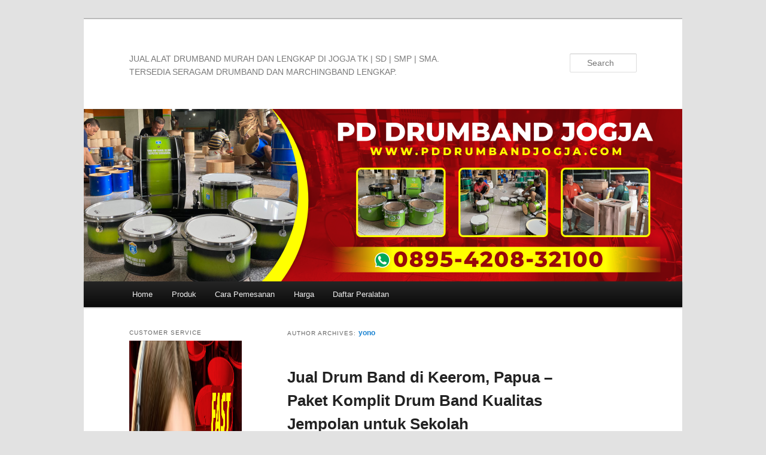

--- FILE ---
content_type: text/html; charset=UTF-8
request_url: https://pddrumbandjogja.com/author/yono/
body_size: 20500
content:
<!DOCTYPE html>
<!--[if IE 6]>
<html id="ie6" lang="en-US">
<![endif]-->
<!--[if IE 7]>
<html id="ie7" lang="en-US">
<![endif]-->
<!--[if IE 8]>
<html id="ie8" lang="en-US">
<![endif]-->
<!--[if !(IE 6) & !(IE 7) & !(IE 8)]><!-->
<html lang="en-US">
<!--<![endif]-->
<head><meta charset="UTF-8" /><script>if(navigator.userAgent.match(/MSIE|Internet Explorer/i)||navigator.userAgent.match(/Trident\/7\..*?rv:11/i)){var href=document.location.href;if(!href.match(/[?&]nowprocket/)){if(href.indexOf("?")==-1){if(href.indexOf("#")==-1){document.location.href=href+"?nowprocket=1"}else{document.location.href=href.replace("#","?nowprocket=1#")}}else{if(href.indexOf("#")==-1){document.location.href=href+"&nowprocket=1"}else{document.location.href=href.replace("#","&nowprocket=1#")}}}}</script><script>(()=>{class RocketLazyLoadScripts{constructor(){this.v="1.2.6",this.triggerEvents=["keydown","mousedown","mousemove","touchmove","touchstart","touchend","wheel"],this.userEventHandler=this.t.bind(this),this.touchStartHandler=this.i.bind(this),this.touchMoveHandler=this.o.bind(this),this.touchEndHandler=this.h.bind(this),this.clickHandler=this.u.bind(this),this.interceptedClicks=[],this.interceptedClickListeners=[],this.l(this),window.addEventListener("pageshow",(t=>{this.persisted=t.persisted,this.everythingLoaded&&this.m()})),this.CSPIssue=sessionStorage.getItem("rocketCSPIssue"),document.addEventListener("securitypolicyviolation",(t=>{this.CSPIssue||"script-src-elem"!==t.violatedDirective||"data"!==t.blockedURI||(this.CSPIssue=!0,sessionStorage.setItem("rocketCSPIssue",!0))})),document.addEventListener("DOMContentLoaded",(()=>{this.k()})),this.delayedScripts={normal:[],async:[],defer:[]},this.trash=[],this.allJQueries=[]}p(t){document.hidden?t.t():(this.triggerEvents.forEach((e=>window.addEventListener(e,t.userEventHandler,{passive:!0}))),window.addEventListener("touchstart",t.touchStartHandler,{passive:!0}),window.addEventListener("mousedown",t.touchStartHandler),document.addEventListener("visibilitychange",t.userEventHandler))}_(){this.triggerEvents.forEach((t=>window.removeEventListener(t,this.userEventHandler,{passive:!0}))),document.removeEventListener("visibilitychange",this.userEventHandler)}i(t){"HTML"!==t.target.tagName&&(window.addEventListener("touchend",this.touchEndHandler),window.addEventListener("mouseup",this.touchEndHandler),window.addEventListener("touchmove",this.touchMoveHandler,{passive:!0}),window.addEventListener("mousemove",this.touchMoveHandler),t.target.addEventListener("click",this.clickHandler),this.L(t.target,!0),this.S(t.target,"onclick","rocket-onclick"),this.C())}o(t){window.removeEventListener("touchend",this.touchEndHandler),window.removeEventListener("mouseup",this.touchEndHandler),window.removeEventListener("touchmove",this.touchMoveHandler,{passive:!0}),window.removeEventListener("mousemove",this.touchMoveHandler),t.target.removeEventListener("click",this.clickHandler),this.L(t.target,!1),this.S(t.target,"rocket-onclick","onclick"),this.M()}h(){window.removeEventListener("touchend",this.touchEndHandler),window.removeEventListener("mouseup",this.touchEndHandler),window.removeEventListener("touchmove",this.touchMoveHandler,{passive:!0}),window.removeEventListener("mousemove",this.touchMoveHandler)}u(t){t.target.removeEventListener("click",this.clickHandler),this.L(t.target,!1),this.S(t.target,"rocket-onclick","onclick"),this.interceptedClicks.push(t),t.preventDefault(),t.stopPropagation(),t.stopImmediatePropagation(),this.M()}O(){window.removeEventListener("touchstart",this.touchStartHandler,{passive:!0}),window.removeEventListener("mousedown",this.touchStartHandler),this.interceptedClicks.forEach((t=>{t.target.dispatchEvent(new MouseEvent("click",{view:t.view,bubbles:!0,cancelable:!0}))}))}l(t){EventTarget.prototype.addEventListenerWPRocketBase=EventTarget.prototype.addEventListener,EventTarget.prototype.addEventListener=function(e,i,o){"click"!==e||t.windowLoaded||i===t.clickHandler||t.interceptedClickListeners.push({target:this,func:i,options:o}),(this||window).addEventListenerWPRocketBase(e,i,o)}}L(t,e){this.interceptedClickListeners.forEach((i=>{i.target===t&&(e?t.removeEventListener("click",i.func,i.options):t.addEventListener("click",i.func,i.options))})),t.parentNode!==document.documentElement&&this.L(t.parentNode,e)}D(){return new Promise((t=>{this.P?this.M=t:t()}))}C(){this.P=!0}M(){this.P=!1}S(t,e,i){t.hasAttribute&&t.hasAttribute(e)&&(event.target.setAttribute(i,event.target.getAttribute(e)),event.target.removeAttribute(e))}t(){this._(this),"loading"===document.readyState?document.addEventListener("DOMContentLoaded",this.R.bind(this)):this.R()}k(){let t=[];document.querySelectorAll("script[type=rocketlazyloadscript][data-rocket-src]").forEach((e=>{let i=e.getAttribute("data-rocket-src");if(i&&!i.startsWith("data:")){0===i.indexOf("//")&&(i=location.protocol+i);try{const o=new URL(i).origin;o!==location.origin&&t.push({src:o,crossOrigin:e.crossOrigin||"module"===e.getAttribute("data-rocket-type")})}catch(t){}}})),t=[...new Map(t.map((t=>[JSON.stringify(t),t]))).values()],this.T(t,"preconnect")}async R(){this.lastBreath=Date.now(),this.j(this),this.F(this),this.I(),this.W(),this.q(),await this.A(this.delayedScripts.normal),await this.A(this.delayedScripts.defer),await this.A(this.delayedScripts.async);try{await this.U(),await this.H(this),await this.J()}catch(t){console.error(t)}window.dispatchEvent(new Event("rocket-allScriptsLoaded")),this.everythingLoaded=!0,this.D().then((()=>{this.O()})),this.N()}W(){document.querySelectorAll("script[type=rocketlazyloadscript]").forEach((t=>{t.hasAttribute("data-rocket-src")?t.hasAttribute("async")&&!1!==t.async?this.delayedScripts.async.push(t):t.hasAttribute("defer")&&!1!==t.defer||"module"===t.getAttribute("data-rocket-type")?this.delayedScripts.defer.push(t):this.delayedScripts.normal.push(t):this.delayedScripts.normal.push(t)}))}async B(t){if(await this.G(),!0!==t.noModule||!("noModule"in HTMLScriptElement.prototype))return new Promise((e=>{let i;function o(){(i||t).setAttribute("data-rocket-status","executed"),e()}try{if(navigator.userAgent.indexOf("Firefox/")>0||""===navigator.vendor||this.CSPIssue)i=document.createElement("script"),[...t.attributes].forEach((t=>{let e=t.nodeName;"type"!==e&&("data-rocket-type"===e&&(e="type"),"data-rocket-src"===e&&(e="src"),i.setAttribute(e,t.nodeValue))})),t.text&&(i.text=t.text),i.hasAttribute("src")?(i.addEventListener("load",o),i.addEventListener("error",(function(){i.setAttribute("data-rocket-status","failed-network"),e()})),setTimeout((()=>{i.isConnected||e()}),1)):(i.text=t.text,o()),t.parentNode.replaceChild(i,t);else{const i=t.getAttribute("data-rocket-type"),s=t.getAttribute("data-rocket-src");i?(t.type=i,t.removeAttribute("data-rocket-type")):t.removeAttribute("type"),t.addEventListener("load",o),t.addEventListener("error",(i=>{this.CSPIssue&&i.target.src.startsWith("data:")?(console.log("WPRocket: data-uri blocked by CSP -> fallback"),t.removeAttribute("src"),this.B(t).then(e)):(t.setAttribute("data-rocket-status","failed-network"),e())})),s?(t.removeAttribute("data-rocket-src"),t.src=s):t.src="data:text/javascript;base64,"+window.btoa(unescape(encodeURIComponent(t.text)))}}catch(i){t.setAttribute("data-rocket-status","failed-transform"),e()}}));t.setAttribute("data-rocket-status","skipped")}async A(t){const e=t.shift();return e&&e.isConnected?(await this.B(e),this.A(t)):Promise.resolve()}q(){this.T([...this.delayedScripts.normal,...this.delayedScripts.defer,...this.delayedScripts.async],"preload")}T(t,e){var i=document.createDocumentFragment();t.forEach((t=>{const o=t.getAttribute&&t.getAttribute("data-rocket-src")||t.src;if(o&&!o.startsWith("data:")){const s=document.createElement("link");s.href=o,s.rel=e,"preconnect"!==e&&(s.as="script"),t.getAttribute&&"module"===t.getAttribute("data-rocket-type")&&(s.crossOrigin=!0),t.crossOrigin&&(s.crossOrigin=t.crossOrigin),t.integrity&&(s.integrity=t.integrity),i.appendChild(s),this.trash.push(s)}})),document.head.appendChild(i)}j(t){let e={};function i(i,o){return e[o].eventsToRewrite.indexOf(i)>=0&&!t.everythingLoaded?"rocket-"+i:i}function o(t,o){!function(t){e[t]||(e[t]={originalFunctions:{add:t.addEventListener,remove:t.removeEventListener},eventsToRewrite:[]},t.addEventListener=function(){arguments[0]=i(arguments[0],t),e[t].originalFunctions.add.apply(t,arguments)},t.removeEventListener=function(){arguments[0]=i(arguments[0],t),e[t].originalFunctions.remove.apply(t,arguments)})}(t),e[t].eventsToRewrite.push(o)}function s(e,i){let o=e[i];e[i]=null,Object.defineProperty(e,i,{get:()=>o||function(){},set(s){t.everythingLoaded?o=s:e["rocket"+i]=o=s}})}o(document,"DOMContentLoaded"),o(window,"DOMContentLoaded"),o(window,"load"),o(window,"pageshow"),o(document,"readystatechange"),s(document,"onreadystatechange"),s(window,"onload"),s(window,"onpageshow");try{Object.defineProperty(document,"readyState",{get:()=>t.rocketReadyState,set(e){t.rocketReadyState=e},configurable:!0}),document.readyState="loading"}catch(t){console.log("WPRocket DJE readyState conflict, bypassing")}}F(t){let e;function i(e){return t.everythingLoaded?e:e.split(" ").map((t=>"load"===t||0===t.indexOf("load.")?"rocket-jquery-load":t)).join(" ")}function o(o){function s(t){const e=o.fn[t];o.fn[t]=o.fn.init.prototype[t]=function(){return this[0]===window&&("string"==typeof arguments[0]||arguments[0]instanceof String?arguments[0]=i(arguments[0]):"object"==typeof arguments[0]&&Object.keys(arguments[0]).forEach((t=>{const e=arguments[0][t];delete arguments[0][t],arguments[0][i(t)]=e}))),e.apply(this,arguments),this}}o&&o.fn&&!t.allJQueries.includes(o)&&(o.fn.ready=o.fn.init.prototype.ready=function(e){return t.domReadyFired?e.bind(document)(o):document.addEventListener("rocket-DOMContentLoaded",(()=>e.bind(document)(o))),o([])},s("on"),s("one"),t.allJQueries.push(o)),e=o}o(window.jQuery),Object.defineProperty(window,"jQuery",{get:()=>e,set(t){o(t)}})}async H(t){const e=document.querySelector("script[data-webpack]");e&&(await async function(){return new Promise((t=>{e.addEventListener("load",t),e.addEventListener("error",t)}))}(),await t.K(),await t.H(t))}async U(){this.domReadyFired=!0;try{document.readyState="interactive"}catch(t){}await this.G(),document.dispatchEvent(new Event("rocket-readystatechange")),await this.G(),document.rocketonreadystatechange&&document.rocketonreadystatechange(),await this.G(),document.dispatchEvent(new Event("rocket-DOMContentLoaded")),await this.G(),window.dispatchEvent(new Event("rocket-DOMContentLoaded"))}async J(){try{document.readyState="complete"}catch(t){}await this.G(),document.dispatchEvent(new Event("rocket-readystatechange")),await this.G(),document.rocketonreadystatechange&&document.rocketonreadystatechange(),await this.G(),window.dispatchEvent(new Event("rocket-load")),await this.G(),window.rocketonload&&window.rocketonload(),await this.G(),this.allJQueries.forEach((t=>t(window).trigger("rocket-jquery-load"))),await this.G();const t=new Event("rocket-pageshow");t.persisted=this.persisted,window.dispatchEvent(t),await this.G(),window.rocketonpageshow&&window.rocketonpageshow({persisted:this.persisted}),this.windowLoaded=!0}m(){document.onreadystatechange&&document.onreadystatechange(),window.onload&&window.onload(),window.onpageshow&&window.onpageshow({persisted:this.persisted})}I(){const t=new Map;document.write=document.writeln=function(e){const i=document.currentScript;i||console.error("WPRocket unable to document.write this: "+e);const o=document.createRange(),s=i.parentElement;let n=t.get(i);void 0===n&&(n=i.nextSibling,t.set(i,n));const c=document.createDocumentFragment();o.setStart(c,0),c.appendChild(o.createContextualFragment(e)),s.insertBefore(c,n)}}async G(){Date.now()-this.lastBreath>45&&(await this.K(),this.lastBreath=Date.now())}async K(){return document.hidden?new Promise((t=>setTimeout(t))):new Promise((t=>requestAnimationFrame(t)))}N(){this.trash.forEach((t=>t.remove()))}static run(){const t=new RocketLazyLoadScripts;t.p(t)}}RocketLazyLoadScripts.run()})();</script>
	<meta name="google-site-verification" content="x1jx9V8MP73Je5gj7PPPrjtyxAe5wRw0lmrlTbSQoFQ" />
	<meta name="google-site-verification" content="u52eJ25pFxWBpHRJh3b2MeebYZBr5xunJuLhdHT0I3c" />

<meta name="viewport" content="width=device-width" />
<title>
yono, Author at	</title>
<link rel="profile" href="https://gmpg.org/xfn/11" />
<link data-minify="1" rel="stylesheet" type="text/css" media="all" href="https://pddrumbandjogja.com/wp-content/cache/background-css/pddrumbandjogja.com/wp-content/cache/min/1/wp-content/themes/twentyeleven/style.css?ver=1750947385&wpr_t=1769745202" />
<link rel="pingback" href="https://pddrumbandjogja.com/xmlrpc.php">
<!--[if lt IE 9]>
<script src="https://pddrumbandjogja.com/wp-content/themes/twentyeleven/js/html5.js?ver=3.7.0" type="text/javascript"></script>
<![endif]-->
<meta name='robots' content='index, follow, max-image-preview:large, max-snippet:-1, max-video-preview:-1' />

	<!-- This site is optimized with the Yoast SEO plugin v22.7 - https://yoast.com/wordpress/plugins/seo/ -->
	<link rel="canonical" href="https://pddrumbandjogja.com/author/yono/" />
	<link rel="next" href="https://pddrumbandjogja.com/author/yono/page/2/" />
	<meta property="og:locale" content="en_US" />
	<meta property="og:type" content="profile" />
	<meta property="og:title" content="yono, Author at" />
	<meta property="og:url" content="https://pddrumbandjogja.com/author/yono/" />
	<meta property="og:image" content="https://secure.gravatar.com/avatar/edcaa9e11c0453e7eb9c7b5ee97bcdf51b86b2db1443afe546ea30affd165152?s=500&d=mm&r=g" />
	<meta name="twitter:card" content="summary_large_image" />
	<script type="application/ld+json" class="yoast-schema-graph">{"@context":"https://schema.org","@graph":[{"@type":"ProfilePage","@id":"https://pddrumbandjogja.com/author/yono/","url":"https://pddrumbandjogja.com/author/yono/","name":"yono, Author at","isPartOf":{"@id":"https://pddrumbandjogja.com/#website"},"breadcrumb":{"@id":"https://pddrumbandjogja.com/author/yono/#breadcrumb"},"inLanguage":"en-US","potentialAction":[{"@type":"ReadAction","target":["https://pddrumbandjogja.com/author/yono/"]}]},{"@type":"BreadcrumbList","@id":"https://pddrumbandjogja.com/author/yono/#breadcrumb","itemListElement":[{"@type":"ListItem","position":1,"name":"Home","item":"https://pddrumbandjogja.com/"},{"@type":"ListItem","position":2,"name":"Archives for yono"}]},{"@type":"WebSite","@id":"https://pddrumbandjogja.com/#website","url":"https://pddrumbandjogja.com/","name":"","description":"JUAL ALAT DRUMBAND MURAH DAN LENGKAP DI JOGJA TK | SD | SMP | SMA. TERSEDIA SERAGAM DRUMBAND DAN MARCHINGBAND LENGKAP.","potentialAction":[{"@type":"SearchAction","target":{"@type":"EntryPoint","urlTemplate":"https://pddrumbandjogja.com/?s={search_term_string}"},"query-input":"required name=search_term_string"}],"inLanguage":"en-US"},{"@type":"Person","@id":"https://pddrumbandjogja.com/#/schema/person/df55b7f9779a67f2464bb030564edcba","name":"yono","image":{"@type":"ImageObject","inLanguage":"en-US","@id":"https://pddrumbandjogja.com/#/schema/person/image/","url":"https://secure.gravatar.com/avatar/edcaa9e11c0453e7eb9c7b5ee97bcdf51b86b2db1443afe546ea30affd165152?s=96&d=mm&r=g","contentUrl":"https://secure.gravatar.com/avatar/edcaa9e11c0453e7eb9c7b5ee97bcdf51b86b2db1443afe546ea30affd165152?s=96&d=mm&r=g","caption":"yono"},"sameAs":["https://pddrumbandjogja.com"],"mainEntityOfPage":{"@id":"https://pddrumbandjogja.com/author/yono/"}}]}</script>
	<!-- / Yoast SEO plugin. -->


<link rel="alternate" type="application/rss+xml" title=" &raquo; Feed" href="https://pddrumbandjogja.com/feed/" />
<link rel="alternate" type="application/rss+xml" title=" &raquo; Comments Feed" href="https://pddrumbandjogja.com/comments/feed/" />
<link rel="alternate" type="application/rss+xml" title=" &raquo; Posts by yono Feed" href="https://pddrumbandjogja.com/author/yono/feed/" />
		<!-- This site uses the Google Analytics by MonsterInsights plugin v9.11.1 - Using Analytics tracking - https://www.monsterinsights.com/ -->
		<!-- Note: MonsterInsights is not currently configured on this site. The site owner needs to authenticate with Google Analytics in the MonsterInsights settings panel. -->
					<!-- No tracking code set -->
				<!-- / Google Analytics by MonsterInsights -->
		<style id='wp-img-auto-sizes-contain-inline-css' type='text/css'>
img:is([sizes=auto i],[sizes^="auto," i]){contain-intrinsic-size:3000px 1500px}
/*# sourceURL=wp-img-auto-sizes-contain-inline-css */
</style>
<style id='wp-emoji-styles-inline-css' type='text/css'>

	img.wp-smiley, img.emoji {
		display: inline !important;
		border: none !important;
		box-shadow: none !important;
		height: 1em !important;
		width: 1em !important;
		margin: 0 0.07em !important;
		vertical-align: -0.1em !important;
		background: none !important;
		padding: 0 !important;
	}
/*# sourceURL=wp-emoji-styles-inline-css */
</style>
<style id='wp-block-library-inline-css' type='text/css'>
:root{--wp-block-synced-color:#7a00df;--wp-block-synced-color--rgb:122,0,223;--wp-bound-block-color:var(--wp-block-synced-color);--wp-editor-canvas-background:#ddd;--wp-admin-theme-color:#007cba;--wp-admin-theme-color--rgb:0,124,186;--wp-admin-theme-color-darker-10:#006ba1;--wp-admin-theme-color-darker-10--rgb:0,107,160.5;--wp-admin-theme-color-darker-20:#005a87;--wp-admin-theme-color-darker-20--rgb:0,90,135;--wp-admin-border-width-focus:2px}@media (min-resolution:192dpi){:root{--wp-admin-border-width-focus:1.5px}}.wp-element-button{cursor:pointer}:root .has-very-light-gray-background-color{background-color:#eee}:root .has-very-dark-gray-background-color{background-color:#313131}:root .has-very-light-gray-color{color:#eee}:root .has-very-dark-gray-color{color:#313131}:root .has-vivid-green-cyan-to-vivid-cyan-blue-gradient-background{background:linear-gradient(135deg,#00d084,#0693e3)}:root .has-purple-crush-gradient-background{background:linear-gradient(135deg,#34e2e4,#4721fb 50%,#ab1dfe)}:root .has-hazy-dawn-gradient-background{background:linear-gradient(135deg,#faaca8,#dad0ec)}:root .has-subdued-olive-gradient-background{background:linear-gradient(135deg,#fafae1,#67a671)}:root .has-atomic-cream-gradient-background{background:linear-gradient(135deg,#fdd79a,#004a59)}:root .has-nightshade-gradient-background{background:linear-gradient(135deg,#330968,#31cdcf)}:root .has-midnight-gradient-background{background:linear-gradient(135deg,#020381,#2874fc)}:root{--wp--preset--font-size--normal:16px;--wp--preset--font-size--huge:42px}.has-regular-font-size{font-size:1em}.has-larger-font-size{font-size:2.625em}.has-normal-font-size{font-size:var(--wp--preset--font-size--normal)}.has-huge-font-size{font-size:var(--wp--preset--font-size--huge)}.has-text-align-center{text-align:center}.has-text-align-left{text-align:left}.has-text-align-right{text-align:right}.has-fit-text{white-space:nowrap!important}#end-resizable-editor-section{display:none}.aligncenter{clear:both}.items-justified-left{justify-content:flex-start}.items-justified-center{justify-content:center}.items-justified-right{justify-content:flex-end}.items-justified-space-between{justify-content:space-between}.screen-reader-text{border:0;clip-path:inset(50%);height:1px;margin:-1px;overflow:hidden;padding:0;position:absolute;width:1px;word-wrap:normal!important}.screen-reader-text:focus{background-color:#ddd;clip-path:none;color:#444;display:block;font-size:1em;height:auto;left:5px;line-height:normal;padding:15px 23px 14px;text-decoration:none;top:5px;width:auto;z-index:100000}html :where(.has-border-color){border-style:solid}html :where([style*=border-top-color]){border-top-style:solid}html :where([style*=border-right-color]){border-right-style:solid}html :where([style*=border-bottom-color]){border-bottom-style:solid}html :where([style*=border-left-color]){border-left-style:solid}html :where([style*=border-width]){border-style:solid}html :where([style*=border-top-width]){border-top-style:solid}html :where([style*=border-right-width]){border-right-style:solid}html :where([style*=border-bottom-width]){border-bottom-style:solid}html :where([style*=border-left-width]){border-left-style:solid}html :where(img[class*=wp-image-]){height:auto;max-width:100%}:where(figure){margin:0 0 1em}html :where(.is-position-sticky){--wp-admin--admin-bar--position-offset:var(--wp-admin--admin-bar--height,0px)}@media screen and (max-width:600px){html :where(.is-position-sticky){--wp-admin--admin-bar--position-offset:0px}}

/*# sourceURL=wp-block-library-inline-css */
</style><style id='global-styles-inline-css' type='text/css'>
:root{--wp--preset--aspect-ratio--square: 1;--wp--preset--aspect-ratio--4-3: 4/3;--wp--preset--aspect-ratio--3-4: 3/4;--wp--preset--aspect-ratio--3-2: 3/2;--wp--preset--aspect-ratio--2-3: 2/3;--wp--preset--aspect-ratio--16-9: 16/9;--wp--preset--aspect-ratio--9-16: 9/16;--wp--preset--color--black: #000;--wp--preset--color--cyan-bluish-gray: #abb8c3;--wp--preset--color--white: #fff;--wp--preset--color--pale-pink: #f78da7;--wp--preset--color--vivid-red: #cf2e2e;--wp--preset--color--luminous-vivid-orange: #ff6900;--wp--preset--color--luminous-vivid-amber: #fcb900;--wp--preset--color--light-green-cyan: #7bdcb5;--wp--preset--color--vivid-green-cyan: #00d084;--wp--preset--color--pale-cyan-blue: #8ed1fc;--wp--preset--color--vivid-cyan-blue: #0693e3;--wp--preset--color--vivid-purple: #9b51e0;--wp--preset--color--blue: #1982d1;--wp--preset--color--dark-gray: #373737;--wp--preset--color--medium-gray: #666;--wp--preset--color--light-gray: #e2e2e2;--wp--preset--gradient--vivid-cyan-blue-to-vivid-purple: linear-gradient(135deg,rgb(6,147,227) 0%,rgb(155,81,224) 100%);--wp--preset--gradient--light-green-cyan-to-vivid-green-cyan: linear-gradient(135deg,rgb(122,220,180) 0%,rgb(0,208,130) 100%);--wp--preset--gradient--luminous-vivid-amber-to-luminous-vivid-orange: linear-gradient(135deg,rgb(252,185,0) 0%,rgb(255,105,0) 100%);--wp--preset--gradient--luminous-vivid-orange-to-vivid-red: linear-gradient(135deg,rgb(255,105,0) 0%,rgb(207,46,46) 100%);--wp--preset--gradient--very-light-gray-to-cyan-bluish-gray: linear-gradient(135deg,rgb(238,238,238) 0%,rgb(169,184,195) 100%);--wp--preset--gradient--cool-to-warm-spectrum: linear-gradient(135deg,rgb(74,234,220) 0%,rgb(151,120,209) 20%,rgb(207,42,186) 40%,rgb(238,44,130) 60%,rgb(251,105,98) 80%,rgb(254,248,76) 100%);--wp--preset--gradient--blush-light-purple: linear-gradient(135deg,rgb(255,206,236) 0%,rgb(152,150,240) 100%);--wp--preset--gradient--blush-bordeaux: linear-gradient(135deg,rgb(254,205,165) 0%,rgb(254,45,45) 50%,rgb(107,0,62) 100%);--wp--preset--gradient--luminous-dusk: linear-gradient(135deg,rgb(255,203,112) 0%,rgb(199,81,192) 50%,rgb(65,88,208) 100%);--wp--preset--gradient--pale-ocean: linear-gradient(135deg,rgb(255,245,203) 0%,rgb(182,227,212) 50%,rgb(51,167,181) 100%);--wp--preset--gradient--electric-grass: linear-gradient(135deg,rgb(202,248,128) 0%,rgb(113,206,126) 100%);--wp--preset--gradient--midnight: linear-gradient(135deg,rgb(2,3,129) 0%,rgb(40,116,252) 100%);--wp--preset--font-size--small: 13px;--wp--preset--font-size--medium: 20px;--wp--preset--font-size--large: 36px;--wp--preset--font-size--x-large: 42px;--wp--preset--spacing--20: 0.44rem;--wp--preset--spacing--30: 0.67rem;--wp--preset--spacing--40: 1rem;--wp--preset--spacing--50: 1.5rem;--wp--preset--spacing--60: 2.25rem;--wp--preset--spacing--70: 3.38rem;--wp--preset--spacing--80: 5.06rem;--wp--preset--shadow--natural: 6px 6px 9px rgba(0, 0, 0, 0.2);--wp--preset--shadow--deep: 12px 12px 50px rgba(0, 0, 0, 0.4);--wp--preset--shadow--sharp: 6px 6px 0px rgba(0, 0, 0, 0.2);--wp--preset--shadow--outlined: 6px 6px 0px -3px rgb(255, 255, 255), 6px 6px rgb(0, 0, 0);--wp--preset--shadow--crisp: 6px 6px 0px rgb(0, 0, 0);}:where(.is-layout-flex){gap: 0.5em;}:where(.is-layout-grid){gap: 0.5em;}body .is-layout-flex{display: flex;}.is-layout-flex{flex-wrap: wrap;align-items: center;}.is-layout-flex > :is(*, div){margin: 0;}body .is-layout-grid{display: grid;}.is-layout-grid > :is(*, div){margin: 0;}:where(.wp-block-columns.is-layout-flex){gap: 2em;}:where(.wp-block-columns.is-layout-grid){gap: 2em;}:where(.wp-block-post-template.is-layout-flex){gap: 1.25em;}:where(.wp-block-post-template.is-layout-grid){gap: 1.25em;}.has-black-color{color: var(--wp--preset--color--black) !important;}.has-cyan-bluish-gray-color{color: var(--wp--preset--color--cyan-bluish-gray) !important;}.has-white-color{color: var(--wp--preset--color--white) !important;}.has-pale-pink-color{color: var(--wp--preset--color--pale-pink) !important;}.has-vivid-red-color{color: var(--wp--preset--color--vivid-red) !important;}.has-luminous-vivid-orange-color{color: var(--wp--preset--color--luminous-vivid-orange) !important;}.has-luminous-vivid-amber-color{color: var(--wp--preset--color--luminous-vivid-amber) !important;}.has-light-green-cyan-color{color: var(--wp--preset--color--light-green-cyan) !important;}.has-vivid-green-cyan-color{color: var(--wp--preset--color--vivid-green-cyan) !important;}.has-pale-cyan-blue-color{color: var(--wp--preset--color--pale-cyan-blue) !important;}.has-vivid-cyan-blue-color{color: var(--wp--preset--color--vivid-cyan-blue) !important;}.has-vivid-purple-color{color: var(--wp--preset--color--vivid-purple) !important;}.has-black-background-color{background-color: var(--wp--preset--color--black) !important;}.has-cyan-bluish-gray-background-color{background-color: var(--wp--preset--color--cyan-bluish-gray) !important;}.has-white-background-color{background-color: var(--wp--preset--color--white) !important;}.has-pale-pink-background-color{background-color: var(--wp--preset--color--pale-pink) !important;}.has-vivid-red-background-color{background-color: var(--wp--preset--color--vivid-red) !important;}.has-luminous-vivid-orange-background-color{background-color: var(--wp--preset--color--luminous-vivid-orange) !important;}.has-luminous-vivid-amber-background-color{background-color: var(--wp--preset--color--luminous-vivid-amber) !important;}.has-light-green-cyan-background-color{background-color: var(--wp--preset--color--light-green-cyan) !important;}.has-vivid-green-cyan-background-color{background-color: var(--wp--preset--color--vivid-green-cyan) !important;}.has-pale-cyan-blue-background-color{background-color: var(--wp--preset--color--pale-cyan-blue) !important;}.has-vivid-cyan-blue-background-color{background-color: var(--wp--preset--color--vivid-cyan-blue) !important;}.has-vivid-purple-background-color{background-color: var(--wp--preset--color--vivid-purple) !important;}.has-black-border-color{border-color: var(--wp--preset--color--black) !important;}.has-cyan-bluish-gray-border-color{border-color: var(--wp--preset--color--cyan-bluish-gray) !important;}.has-white-border-color{border-color: var(--wp--preset--color--white) !important;}.has-pale-pink-border-color{border-color: var(--wp--preset--color--pale-pink) !important;}.has-vivid-red-border-color{border-color: var(--wp--preset--color--vivid-red) !important;}.has-luminous-vivid-orange-border-color{border-color: var(--wp--preset--color--luminous-vivid-orange) !important;}.has-luminous-vivid-amber-border-color{border-color: var(--wp--preset--color--luminous-vivid-amber) !important;}.has-light-green-cyan-border-color{border-color: var(--wp--preset--color--light-green-cyan) !important;}.has-vivid-green-cyan-border-color{border-color: var(--wp--preset--color--vivid-green-cyan) !important;}.has-pale-cyan-blue-border-color{border-color: var(--wp--preset--color--pale-cyan-blue) !important;}.has-vivid-cyan-blue-border-color{border-color: var(--wp--preset--color--vivid-cyan-blue) !important;}.has-vivid-purple-border-color{border-color: var(--wp--preset--color--vivid-purple) !important;}.has-vivid-cyan-blue-to-vivid-purple-gradient-background{background: var(--wp--preset--gradient--vivid-cyan-blue-to-vivid-purple) !important;}.has-light-green-cyan-to-vivid-green-cyan-gradient-background{background: var(--wp--preset--gradient--light-green-cyan-to-vivid-green-cyan) !important;}.has-luminous-vivid-amber-to-luminous-vivid-orange-gradient-background{background: var(--wp--preset--gradient--luminous-vivid-amber-to-luminous-vivid-orange) !important;}.has-luminous-vivid-orange-to-vivid-red-gradient-background{background: var(--wp--preset--gradient--luminous-vivid-orange-to-vivid-red) !important;}.has-very-light-gray-to-cyan-bluish-gray-gradient-background{background: var(--wp--preset--gradient--very-light-gray-to-cyan-bluish-gray) !important;}.has-cool-to-warm-spectrum-gradient-background{background: var(--wp--preset--gradient--cool-to-warm-spectrum) !important;}.has-blush-light-purple-gradient-background{background: var(--wp--preset--gradient--blush-light-purple) !important;}.has-blush-bordeaux-gradient-background{background: var(--wp--preset--gradient--blush-bordeaux) !important;}.has-luminous-dusk-gradient-background{background: var(--wp--preset--gradient--luminous-dusk) !important;}.has-pale-ocean-gradient-background{background: var(--wp--preset--gradient--pale-ocean) !important;}.has-electric-grass-gradient-background{background: var(--wp--preset--gradient--electric-grass) !important;}.has-midnight-gradient-background{background: var(--wp--preset--gradient--midnight) !important;}.has-small-font-size{font-size: var(--wp--preset--font-size--small) !important;}.has-medium-font-size{font-size: var(--wp--preset--font-size--medium) !important;}.has-large-font-size{font-size: var(--wp--preset--font-size--large) !important;}.has-x-large-font-size{font-size: var(--wp--preset--font-size--x-large) !important;}
/*# sourceURL=global-styles-inline-css */
</style>

<style id='classic-theme-styles-inline-css' type='text/css'>
/*! This file is auto-generated */
.wp-block-button__link{color:#fff;background-color:#32373c;border-radius:9999px;box-shadow:none;text-decoration:none;padding:calc(.667em + 2px) calc(1.333em + 2px);font-size:1.125em}.wp-block-file__button{background:#32373c;color:#fff;text-decoration:none}
/*# sourceURL=/wp-includes/css/classic-themes.min.css */
</style>
<link data-minify="1" rel='stylesheet' id='twentyeleven-block-style-css' href='https://pddrumbandjogja.com/wp-content/cache/min/1/wp-content/themes/twentyeleven/blocks.css?ver=1750947385' type='text/css' media='all' />
<link data-minify="1" rel='stylesheet' id='tablepress-default-css' href='https://pddrumbandjogja.com/wp-content/cache/min/1/wp-content/tablepress-combined.min.css?ver=1750947385' type='text/css' media='all' />
<style id='rocket-lazyload-inline-css' type='text/css'>
.rll-youtube-player{position:relative;padding-bottom:56.23%;height:0;overflow:hidden;max-width:100%;}.rll-youtube-player:focus-within{outline: 2px solid currentColor;outline-offset: 5px;}.rll-youtube-player iframe{position:absolute;top:0;left:0;width:100%;height:100%;z-index:100;background:0 0}.rll-youtube-player img{bottom:0;display:block;left:0;margin:auto;max-width:100%;width:100%;position:absolute;right:0;top:0;border:none;height:auto;-webkit-transition:.4s all;-moz-transition:.4s all;transition:.4s all}.rll-youtube-player img:hover{-webkit-filter:brightness(75%)}.rll-youtube-player .play{height:100%;width:100%;left:0;top:0;position:absolute;background:var(--wpr-bg-d77f04e4-b2d1-4db9-8e80-9ca09f6baa91) no-repeat center;background-color: transparent !important;cursor:pointer;border:none;}.wp-embed-responsive .wp-has-aspect-ratio .rll-youtube-player{position:absolute;padding-bottom:0;width:100%;height:100%;top:0;bottom:0;left:0;right:0}
/*# sourceURL=rocket-lazyload-inline-css */
</style>
<link rel="https://api.w.org/" href="https://pddrumbandjogja.com/wp-json/" /><link rel="alternate" title="JSON" type="application/json" href="https://pddrumbandjogja.com/wp-json/wp/v2/users/1" /><link rel="EditURI" type="application/rsd+xml" title="RSD" href="https://pddrumbandjogja.com/xmlrpc.php?rsd" />
<meta name="generator" content="WordPress 6.9" />
<!-- Google tag (gtag.js) -->
<script async src="https://www.googletagmanager.com/gtag/js?id=G-HYQP96T1Y9"></script>
<script>
  window.dataLayer = window.dataLayer || [];
  function gtag(){dataLayer.push(arguments);}
  gtag('js', new Date());

  gtag('config', 'G-HYQP96T1Y9');
</script><link rel="icon" href="https://pddrumbandjogja.com/wp-content/uploads/2025/06/cropped-jual-alat-drum-band-jogja-32x32.jpeg" sizes="32x32" />
<link rel="icon" href="https://pddrumbandjogja.com/wp-content/uploads/2025/06/cropped-jual-alat-drum-band-jogja-192x192.jpeg" sizes="192x192" />
<link rel="apple-touch-icon" href="https://pddrumbandjogja.com/wp-content/uploads/2025/06/cropped-jual-alat-drum-band-jogja-180x180.jpeg" />
<meta name="msapplication-TileImage" content="https://pddrumbandjogja.com/wp-content/uploads/2025/06/cropped-jual-alat-drum-band-jogja-270x270.jpeg" />
<noscript><style id="rocket-lazyload-nojs-css">.rll-youtube-player, [data-lazy-src]{display:none !important;}</style></noscript><style id="wpr-lazyload-bg-container"></style><style id="wpr-lazyload-bg-exclusion"></style>
<noscript>
<style id="wpr-lazyload-bg-nostyle">input#s{--wpr-bg-942d1ec4-ebf3-413b-914b-dc88cc0c4f47: url('https://pddrumbandjogja.com/wp-content/themes/twentyeleven/images/search.png');}.entry-header .comments-link a{--wpr-bg-674aa274-63b0-40c9-a8c7-d6629a766cd7: url('https://pddrumbandjogja.com/wp-content/themes/twentyeleven/images/comment-bubble.png');}.rll-youtube-player .play{--wpr-bg-d77f04e4-b2d1-4db9-8e80-9ca09f6baa91: url('https://pddrumbandjogja.com/wp-content/plugins/wp-rocket/assets/img/youtube.png');}</style>
</noscript>
<script type="application/javascript">const rocket_pairs = [{"selector":"input#s","style":"input#s{--wpr-bg-942d1ec4-ebf3-413b-914b-dc88cc0c4f47: url('https:\/\/pddrumbandjogja.com\/wp-content\/themes\/twentyeleven\/images\/search.png');}","hash":"942d1ec4-ebf3-413b-914b-dc88cc0c4f47","url":"https:\/\/pddrumbandjogja.com\/wp-content\/themes\/twentyeleven\/images\/search.png"},{"selector":".entry-header .comments-link a","style":".entry-header .comments-link a{--wpr-bg-674aa274-63b0-40c9-a8c7-d6629a766cd7: url('https:\/\/pddrumbandjogja.com\/wp-content\/themes\/twentyeleven\/images\/comment-bubble.png');}","hash":"674aa274-63b0-40c9-a8c7-d6629a766cd7","url":"https:\/\/pddrumbandjogja.com\/wp-content\/themes\/twentyeleven\/images\/comment-bubble.png"},{"selector":".rll-youtube-player .play","style":".rll-youtube-player .play{--wpr-bg-d77f04e4-b2d1-4db9-8e80-9ca09f6baa91: url('https:\/\/pddrumbandjogja.com\/wp-content\/plugins\/wp-rocket\/assets\/img\/youtube.png');}","hash":"d77f04e4-b2d1-4db9-8e80-9ca09f6baa91","url":"https:\/\/pddrumbandjogja.com\/wp-content\/plugins\/wp-rocket\/assets\/img\/youtube.png"}]; const rocket_excluded_pairs = [];</script></head>

<body class="archive author author-yono author-1 wp-embed-responsive wp-theme-twentyeleven single-author two-column left-sidebar">
<div data-rocket-location-hash="03b2c07b68940315d67d454d1484459b" class="skip-link"><a class="assistive-text" href="#content">Skip to primary content</a></div><div data-rocket-location-hash="772fc5406adda17ec86be14d9bf6552b" class="skip-link"><a class="assistive-text" href="#secondary">Skip to secondary content</a></div><div data-rocket-location-hash="88cd2ceb25e3e451b380261a919f9c31" id="page" class="hfeed">
	<header data-rocket-location-hash="56e2794acbb3dfb07251c6514e6fc672" id="branding">
			<hgroup>
				<h1 id="site-title"><span><a href="https://pddrumbandjogja.com/" rel="home"></a></span></h1>
				<h2 id="site-description">JUAL ALAT DRUMBAND MURAH DAN LENGKAP DI JOGJA TK | SD | SMP | SMA. TERSEDIA SERAGAM DRUMBAND DAN MARCHINGBAND LENGKAP.</h2>
			</hgroup>

						<a href="https://pddrumbandjogja.com/">
									<img src="data:image/svg+xml,%3Csvg%20xmlns='http://www.w3.org/2000/svg'%20viewBox='0%200%201000%20288'%3E%3C/svg%3E" width="1000" height="288" alt="" data-lazy-src="https://pddrumbandjogja.com/wp-content/uploads/2023/11/cropped-JUALALATDRUMBAND.png" /><noscript><img src="https://pddrumbandjogja.com/wp-content/uploads/2023/11/cropped-JUALALATDRUMBAND.png" width="1000" height="288" alt="" /></noscript>
								</a>
			
									<form method="get" id="searchform" action="https://pddrumbandjogja.com/">
		<label for="s" class="assistive-text">Search</label>
		<input type="text" class="field" name="s" id="s" placeholder="Search" />
		<input type="submit" class="submit" name="submit" id="searchsubmit" value="Search" />
	</form>
			
			<nav id="access">
				<h3 class="assistive-text">Main menu</h3>
				<div class="menu-menu-1-container"><ul id="menu-menu-1" class="menu"><li id="menu-item-868" class="menu-item menu-item-type-custom menu-item-object-custom menu-item-home menu-item-868"><a href="https://pddrumbandjogja.com/">Home</a></li>
<li id="menu-item-1594" class="menu-item menu-item-type-custom menu-item-object-custom menu-item-has-children menu-item-1594"><a href="#">Produk</a>
<ul class="sub-menu">
	<li id="menu-item-1609" class="menu-item menu-item-type-post_type menu-item-object-post menu-item-1609"><a href="https://pddrumbandjogja.com/harga-alat-marching-band-lengkap/">Harga Alat Marching Band Lengkap</a></li>
	<li id="menu-item-1610" class="menu-item menu-item-type-post_type menu-item-object-post menu-item-1610"><a href="https://pddrumbandjogja.com/daftar-harga-alat-drum-band/">Daftar Harga Alat Drum Band</a></li>
	<li id="menu-item-1614" class="menu-item menu-item-type-post_type menu-item-object-post menu-item-1614"><a href="https://pddrumbandjogja.com/harga-1-set-alat-drumband-sd/">Harga 1 Set Alat Drumband Sd</a></li>
	<li id="menu-item-1713" class="menu-item menu-item-type-post_type menu-item-object-post menu-item-1713"><a href="https://pddrumbandjogja.com/jual-drum-band/">Jual Drum Band</a></li>
	<li id="menu-item-1724" class="menu-item menu-item-type-post_type menu-item-object-post menu-item-1724"><a href="https://pddrumbandjogja.com/alat-drumband-tk/">Alat Drumband TK</a></li>
	<li id="menu-item-1720" class="menu-item menu-item-type-post_type menu-item-object-post menu-item-1720"><a href="https://pddrumbandjogja.com/toko-alat-drumband/">Toko Alat Drumband</a></li>
	<li id="menu-item-1719" class="menu-item menu-item-type-post_type menu-item-object-post menu-item-1719"><a href="https://pddrumbandjogja.com/alat-marching-band-sd/">Alat Marching Band Sd</a></li>
	<li id="menu-item-1717" class="menu-item menu-item-type-post_type menu-item-object-post menu-item-1717"><a href="https://pddrumbandjogja.com/jual-seragam-drumband/">Jual Seragam Drumband</a></li>
	<li id="menu-item-1725" class="menu-item menu-item-type-post_type menu-item-object-post menu-item-1725"><a href="https://pddrumbandjogja.com/harga-drumband-1-set/">Harga Drumband 1 Set</a></li>
	<li id="menu-item-1714" class="menu-item menu-item-type-post_type menu-item-object-post menu-item-1714"><a href="https://pddrumbandjogja.com/harga-drumband-sd-1-set/">Harga Drumband Sd 1 Set</a></li>
	<li id="menu-item-1718" class="menu-item menu-item-type-post_type menu-item-object-post menu-item-1718"><a href="https://pddrumbandjogja.com/harga-alat-drumband-1-set/">Harga Alat Drumband 1 Set</a></li>
	<li id="menu-item-1721" class="menu-item menu-item-type-post_type menu-item-object-post menu-item-1721"><a href="https://pddrumbandjogja.com/harga-drum-band-satu-set/">Harga Drum Band Satu Set</a></li>
	<li id="menu-item-1727" class="menu-item menu-item-type-post_type menu-item-object-post menu-item-1727"><a href="https://pddrumbandjogja.com/alat-drumband-lengkap/">Alat Drumband Lengkap</a></li>
	<li id="menu-item-1728" class="menu-item menu-item-type-post_type menu-item-object-post menu-item-1728"><a href="https://pddrumbandjogja.com/alat-drumband-murah/">Alat Drumband Murah</a></li>
	<li id="menu-item-1729" class="menu-item menu-item-type-post_type menu-item-object-post menu-item-1729"><a href="https://pddrumbandjogja.com/alat-drumband-sd/">Alat Drumband SD</a></li>
	<li id="menu-item-1733" class="menu-item menu-item-type-post_type menu-item-object-post menu-item-1733"><a href="https://pddrumbandjogja.com/harga-set-drumband/">Harga Set Drumband</a></li>
	<li id="menu-item-1734" class="menu-item menu-item-type-post_type menu-item-object-post menu-item-1734"><a href="https://pddrumbandjogja.com/jual-alat-drumband/">Jual Alat Drumband</a></li>
	<li id="menu-item-1735" class="menu-item menu-item-type-post_type menu-item-object-post menu-item-1735"><a href="https://pddrumbandjogja.com/jual-baju-drumband/">Jual Baju Drumband</a></li>
	<li id="menu-item-1736" class="menu-item menu-item-type-post_type menu-item-object-post menu-item-1736"><a href="https://pddrumbandjogja.com/jual-drum-band/">Jual Drum Band</a></li>
	<li id="menu-item-1737" class="menu-item menu-item-type-post_type menu-item-object-post menu-item-1737"><a href="https://pddrumbandjogja.com/jual-marching-band/">Jual Marching Band</a></li>
	<li id="menu-item-1739" class="menu-item menu-item-type-post_type menu-item-object-post menu-item-1739"><a href="https://pddrumbandjogja.com/peralatan-drumband/">Peralatan Drumband</a></li>
	<li id="menu-item-1731" class="menu-item menu-item-type-post_type menu-item-object-post menu-item-1731"><a href="https://pddrumbandjogja.com/harga-alat-alat-drumband/">Harga Alat Alat Drumband</a></li>
	<li id="menu-item-1715" class="menu-item menu-item-type-post_type menu-item-object-post menu-item-1715"><a href="https://pddrumbandjogja.com/harga-1-set-alat-drumband-sd/">Harga 1 Set Alat Drumband Sd</a></li>
	<li id="menu-item-1716" class="menu-item menu-item-type-post_type menu-item-object-post menu-item-1716"><a href="https://pddrumbandjogja.com/harga-drumband-1-set-dewasa/">Harga Drumband 1 Set Dewasa</a></li>
	<li id="menu-item-1722" class="menu-item menu-item-type-post_type menu-item-object-post menu-item-1722"><a href="https://pddrumbandjogja.com/harga-peralatan-marching-band/">Harga Peralatan Marching Band</a></li>
	<li id="menu-item-1738" class="menu-item menu-item-type-post_type menu-item-object-post menu-item-1738"><a href="https://pddrumbandjogja.com/jual-peralatan-marching-band/">Jual Peralatan Marching Band</a></li>
	<li id="menu-item-1723" class="menu-item menu-item-type-post_type menu-item-object-post menu-item-1723"><a href="https://pddrumbandjogja.com/harga-satu-set-alat-drumband/">Harga Satu Set Alat Drumband</a></li>
	<li id="menu-item-1732" class="menu-item menu-item-type-post_type menu-item-object-post menu-item-1732"><a href="https://pddrumbandjogja.com/harga-alat-drumband-lengkap/">Harga Alat Drumband Lengkap</a></li>
	<li id="menu-item-1730" class="menu-item menu-item-type-post_type menu-item-object-post menu-item-1730"><a href="https://pddrumbandjogja.com/alat-marching-band-lengkap/">Alat Marching Band Lengkap</a></li>
	<li id="menu-item-1726" class="menu-item menu-item-type-post_type menu-item-object-post menu-item-1726"><a href="https://pddrumbandjogja.com/harga-peralatan-drumband-lengkap/">Harga Peralatan Drumband Lengkap</a></li>
</ul>
</li>
<li id="menu-item-870" class="menu-item menu-item-type-post_type menu-item-object-page menu-item-870"><a href="https://pddrumbandjogja.com/cara-pemesanan/">Cara Pemesanan</a></li>
<li id="menu-item-871" class="menu-item menu-item-type-post_type menu-item-object-page menu-item-has-children menu-item-871"><a href="https://pddrumbandjogja.com/harga/">Harga</a>
<ul class="sub-menu">
	<li id="menu-item-876" class="menu-item menu-item-type-taxonomy menu-item-object-category menu-item-876"><a href="https://pddrumbandjogja.com/category/drumband-tk/">Harga Drumband TK</a></li>
	<li id="menu-item-877" class="menu-item menu-item-type-taxonomy menu-item-object-category menu-item-877"><a href="https://pddrumbandjogja.com/category/drumband-sd/">Harga Drumband SD</a></li>
	<li id="menu-item-879" class="menu-item menu-item-type-taxonomy menu-item-object-category menu-item-879"><a href="https://pddrumbandjogja.com/category/drumband-smp/">Harga Drumband SMP</a></li>
	<li id="menu-item-878" class="menu-item menu-item-type-taxonomy menu-item-object-category menu-item-878"><a href="https://pddrumbandjogja.com/category/drumband-sma/">Harga Drumband SMA</a></li>
	<li id="menu-item-883" class="menu-item menu-item-type-taxonomy menu-item-object-category menu-item-883"><a href="https://pddrumbandjogja.com/category/semi-marchingband-sd/">Harga Semi Marchingband SD</a></li>
	<li id="menu-item-885" class="menu-item menu-item-type-taxonomy menu-item-object-category menu-item-885"><a href="https://pddrumbandjogja.com/category/semi-marchingband-smp/">Harga Semi Marchingband SMP</a></li>
	<li id="menu-item-884" class="menu-item menu-item-type-taxonomy menu-item-object-category menu-item-884"><a href="https://pddrumbandjogja.com/category/semi-marchingband-sma/">Harga Semi Marchingband SMA</a></li>
	<li id="menu-item-880" class="menu-item menu-item-type-taxonomy menu-item-object-category menu-item-880"><a href="https://pddrumbandjogja.com/category/marchingband-sd/">Harga Marchingband SD</a></li>
	<li id="menu-item-3856" class="menu-item menu-item-type-custom menu-item-object-custom menu-item-3856"><a href="https://pddrumbandjogja.com/harga-marchingband-smp/">Harga Marchingband SMP</a></li>
	<li id="menu-item-892" class="menu-item menu-item-type-custom menu-item-object-custom menu-item-892"><a href="https://pddrumbandjogja.com/harga-marchingband-sma/">Harga Marchingband SMA</a></li>
</ul>
</li>
<li id="menu-item-1223" class="menu-item menu-item-type-custom menu-item-object-custom menu-item-has-children menu-item-1223"><a href="#">Daftar Peralatan</a>
<ul class="sub-menu">
	<li id="menu-item-1224" class="menu-item menu-item-type-custom menu-item-object-custom menu-item-has-children menu-item-1224"><a href="#">Peralatan Drumband</a>
	<ul class="sub-menu">
		<li id="menu-item-1227" class="menu-item menu-item-type-post_type menu-item-object-post menu-item-has-children menu-item-1227"><a href="https://pddrumbandjogja.com/jual-alat-drumband-lengkap/">Jual Alat Drumband Lengkap</a>
		<ul class="sub-menu">
			<li id="menu-item-1230" class="menu-item menu-item-type-post_type menu-item-object-post menu-item-1230"><a href="https://pddrumbandjogja.com/alat-drumband-murah/">Alat Drumband Murah</a></li>
			<li id="menu-item-1233" class="menu-item menu-item-type-post_type menu-item-object-post menu-item-1233"><a href="https://pddrumbandjogja.com/alat-drumband-tk/">Alat Drumband TK</a></li>
			<li id="menu-item-1236" class="menu-item menu-item-type-post_type menu-item-object-post menu-item-1236"><a href="https://pddrumbandjogja.com/alat-drumband-sd/">Alat Drumband SD</a></li>
		</ul>
</li>
		<li id="menu-item-1239" class="menu-item menu-item-type-post_type menu-item-object-post menu-item-has-children menu-item-1239"><a href="https://pddrumbandjogja.com/jual-peralatan-marchingband-lengkap/">Jual Peralatan Marchingband Lengkap</a>
		<ul class="sub-menu">
			<li id="menu-item-1242" class="menu-item menu-item-type-post_type menu-item-object-post menu-item-1242"><a href="https://pddrumbandjogja.com/alat-marchingband-sd/">Alat Marchingband SD</a></li>
		</ul>
</li>
		<li id="menu-item-1245" class="menu-item menu-item-type-post_type menu-item-object-post menu-item-has-children menu-item-1245"><a href="https://pddrumbandjogja.com/jual-seragam-drumband/">Jual Seragam Drumband</a>
		<ul class="sub-menu">
			<li id="menu-item-1248" class="menu-item menu-item-type-post_type menu-item-object-post menu-item-1248"><a href="https://pddrumbandjogja.com/jual-baju-drumband/">Jual Baju Drumband</a></li>
		</ul>
</li>
		<li id="menu-item-1251" class="menu-item menu-item-type-post_type menu-item-object-post menu-item-1251"><a href="https://pddrumbandjogja.com/jual-bendera-marching-band/">Jual Bendera Marching Band</a></li>
	</ul>
</li>
</ul>
</li>
</ul></div>			</nav><!-- #access -->
	</header><!-- #branding -->


	<div data-rocket-location-hash="d0bf6e2a7a6eaaf300d44482be731ada" id="main">

		<section data-rocket-location-hash="0aa6eb27e167bc09a48e990c5efbeb86" id="primary">
			<div id="content" role="main">

			
				
				<header class="page-header">
					<h1 class="page-title author">
					Author Archives: <span class="vcard"><a class="url fn n" href="https://pddrumbandjogja.com/author/yono/" rel="me">yono</a></span>					</h1>
				</header>

				
							<nav id="nav-above">
				<h3 class="assistive-text">Post navigation</h3>
				<div class="nav-previous"><a href="https://pddrumbandjogja.com/author/yono/page/2/" ><span class="meta-nav">&larr;</span> Older posts</a></div>
				<div class="nav-next"></div>
			</nav><!-- #nav-above -->
			
				
				
					
	<article id="post-3921" class="post-3921 post type-post status-publish format-standard hentry category-jual-drum-band">
		<header class="entry-header">
						<h1 class="entry-title"><a href="https://pddrumbandjogja.com/jual-drum-band-di-keerom/" rel="bookmark">Jual Drum Band di Keerom, Papua – Paket Komplit Drum Band Kualitas Jempolan untuk Sekolah</a></h1>
			
						<div class="entry-meta">
				<span class="sep">Posted on </span><a href="https://pddrumbandjogja.com/jual-drum-band-di-keerom/" title="3:52 am" rel="bookmark"><time class="entry-date" datetime="2026-01-30T03:52:57+00:00">January 30, 2026</time></a><span class="by-author"> <span class="sep"> by </span> <span class="author vcard"><a class="url fn n" href="https://pddrumbandjogja.com/author/yono/" title="View all posts by yono" rel="author">yono</a></span></span>			</div><!-- .entry-meta -->
			
						<div class="comments-link">
				<a href="https://pddrumbandjogja.com/jual-drum-band-di-keerom/#respond"><span class="leave-reply">Reply</span></a>			</div>
					</header><!-- .entry-header -->

				<div class="entry-content">
			<p><a href="http://pddrumbandjogja.com">Jual Drum Band di Keerom</a> &#8211; Drum band di Keerom, Papua udah jadi barang wajib buat sekolah-sekolah yang mau bikin ekstrakurikuler seni makin seru. Drum band nggak cuma buat seru-seruan, tapi juga ngajarin teamwork, kekompakan, dan PD anak-anak. Makanya, cari produsen drum band yang jago dan terpercaya penting banget biar sekolah dapet produk yang awet, berkualitas, dan pas buat semua jenjang sekolah.</p>
<p><img fetchpriority="high" decoding="async" class="aligncenter size-large wp-image-3923" src="data:image/svg+xml,%3Csvg%20xmlns='http://www.w3.org/2000/svg'%20viewBox='0%200%20584%20584'%3E%3C/svg%3E" alt="Jual Drum Band di Keerom" width="584" height="584" data-lazy-srcset="https://pddrumbandjogja.com/wp-content/uploads/2026/01/Jual-Drum-Band-di-Keerom-1024x1024.webp 1024w, https://pddrumbandjogja.com/wp-content/uploads/2026/01/Jual-Drum-Band-di-Keerom-300x300.webp 300w, https://pddrumbandjogja.com/wp-content/uploads/2026/01/Jual-Drum-Band-di-Keerom-150x150.webp 150w, https://pddrumbandjogja.com/wp-content/uploads/2026/01/Jual-Drum-Band-di-Keerom-768x768.webp 768w, https://pddrumbandjogja.com/wp-content/uploads/2026/01/Jual-Drum-Band-di-Keerom.webp 1080w" data-lazy-sizes="(max-width: 584px) 100vw, 584px" data-lazy-src="https://pddrumbandjogja.com/wp-content/uploads/2026/01/Jual-Drum-Band-di-Keerom-1024x1024.webp" /><noscript><img fetchpriority="high" decoding="async" class="aligncenter size-large wp-image-3923" src="https://pddrumbandjogja.com/wp-content/uploads/2026/01/Jual-Drum-Band-di-Keerom-1024x1024.webp" alt="Jual Drum Band di Keerom" width="584" height="584" srcset="https://pddrumbandjogja.com/wp-content/uploads/2026/01/Jual-Drum-Band-di-Keerom-1024x1024.webp 1024w, https://pddrumbandjogja.com/wp-content/uploads/2026/01/Jual-Drum-Band-di-Keerom-300x300.webp 300w, https://pddrumbandjogja.com/wp-content/uploads/2026/01/Jual-Drum-Band-di-Keerom-150x150.webp 150w, https://pddrumbandjogja.com/wp-content/uploads/2026/01/Jual-Drum-Band-di-Keerom-768x768.webp 768w, https://pddrumbandjogja.com/wp-content/uploads/2026/01/Jual-Drum-Band-di-Keerom.webp 1080w" sizes="(max-width: 584px) 100vw, 584px" /></noscript></p>
<p>Salah satu pilihan top, Jual Drum Band di Keerom, Papua dari PD Drumband siap memenuhi kebutuhan alat marchingband, drum band, dan seragam sekolah. PD Drumband, yang berpusat di Yogyakarta, udah melayani pesanan dari seluruh Indonesia, termasuk Keerom, Papua. Sistem pengiriman mereka aman dan profesional, jadi nggak usah khawatir soal jarak, deh. Produk pasti sampai dengan selamat dan siap dipakai.</p>
<p>Keunggulan jualan drum band di Keerom, Papua dari PD Drumband ada di kelengkapan dan variasi ukuran alatnya. Mereka punya alat drum band dari SD, SMP, sampai SMA dengan ukuran pas buat anak-anak. Jadi, alatnya nyaman, nggak terlalu berat, dan tetap bisa menghasilkan suara mantap waktu latihan atau tampil.</p>
<p>PD Drumband selalu mengutamakan kualitas bahan dalam setiap penjualan drum band di Keerom, Papua. Drum band diproduksi dari bahan kuat, awet, dan tahan banting meski sering dipakai. Meskipun kualitasnya oke, harganya tetap bersahabat, jadi sekolah bisa belanja sesuai anggaran tanpa kompromi kualitas. Proses produksinya juga ditangani sama orang-orang yang udah jago di bidangnya.</p>
<p><img decoding="async" class="aligncenter size-large wp-image-3922" src="data:image/svg+xml,%3Csvg%20xmlns='http://www.w3.org/2000/svg'%20viewBox='0%200%20584%20584'%3E%3C/svg%3E" alt="Jual Drum Band di Keerom (2)" width="584" height="584" data-lazy-srcset="https://pddrumbandjogja.com/wp-content/uploads/2026/01/Jual-Drum-Band-di-Keerom-2-1024x1024.webp 1024w, https://pddrumbandjogja.com/wp-content/uploads/2026/01/Jual-Drum-Band-di-Keerom-2-300x300.webp 300w, https://pddrumbandjogja.com/wp-content/uploads/2026/01/Jual-Drum-Band-di-Keerom-2-150x150.webp 150w, https://pddrumbandjogja.com/wp-content/uploads/2026/01/Jual-Drum-Band-di-Keerom-2-768x768.webp 768w, https://pddrumbandjogja.com/wp-content/uploads/2026/01/Jual-Drum-Band-di-Keerom-2.webp 1080w" data-lazy-sizes="(max-width: 584px) 100vw, 584px" data-lazy-src="https://pddrumbandjogja.com/wp-content/uploads/2026/01/Jual-Drum-Band-di-Keerom-2-1024x1024.webp" /><noscript><img decoding="async" class="aligncenter size-large wp-image-3922" src="https://pddrumbandjogja.com/wp-content/uploads/2026/01/Jual-Drum-Band-di-Keerom-2-1024x1024.webp" alt="Jual Drum Band di Keerom (2)" width="584" height="584" srcset="https://pddrumbandjogja.com/wp-content/uploads/2026/01/Jual-Drum-Band-di-Keerom-2-1024x1024.webp 1024w, https://pddrumbandjogja.com/wp-content/uploads/2026/01/Jual-Drum-Band-di-Keerom-2-300x300.webp 300w, https://pddrumbandjogja.com/wp-content/uploads/2026/01/Jual-Drum-Band-di-Keerom-2-150x150.webp 150w, https://pddrumbandjogja.com/wp-content/uploads/2026/01/Jual-Drum-Band-di-Keerom-2-768x768.webp 768w, https://pddrumbandjogja.com/wp-content/uploads/2026/01/Jual-Drum-Band-di-Keerom-2.webp 1080w" sizes="(max-width: 584px) 100vw, 584px" /></noscript></p>
<p>Mitra dengan Jual Drum Band di Keerom, Papua dari PD Drumband juga banyak untungnya. Sekolah bisa dapet free pemasangan stiker logo sebagai identitas. Plus, bisa pilih warna drum band sesuai karakter sekolah. Semua komponen udah lengkap dalam satu paket, jadi nggak perlu beli tambahan, lebih praktis!</p>
<p>Keunggulan lain dari Jual Drum Band di Keerom, Papua adalah proses produksinya yang cepat dan efisien. Kurang lebih 5 hari, alat drum band udah jadi dan siap kirim. PD Drumband juga kasih layanan konsultasi gratis sebelum beli. Sekolah bisa diskusi soal jenis alat, ukuran, dan kebutuhan khusus biar produk yang dipesan sesuai harapan.</p>
<p>Baca juga : <a class="row-title" href="https://pddrumbandjogja.com/jual-drum-band-di-jayawijaya/" aria-label="“Jual Drum Band di Jayawijaya, Papua – Solusi Drum Band Asyik untuk Sekolah” (Edit)">Jual Drum Band di Jayawijaya, Papua – Solusi Drum Band Asyik untuk Sekolah</a></p>
<p>Buat sekolah atau instansi yang lagi cari Jual Drum Band di Keerom, Papua dengan kualitas top dan layanan oke, PD Drumband adalah pilihan pas. Untuk pemesanan dan info lebih lanjut, bisa hubungi Customer Service di 0895420832100. Percayakan kebutuhan drum band sekolah Anda kepada PD Drumband, produsen berpengalaman yang siap kirim sampai Keerom, Papua.</p>
<p>Kami juga melayani pengiriman ke berbagai kelurahan yang berada di Keerom, Papua diantaranya :</p>
<p>Arso<br />
Arso Kota<br />
Workwana<br />
Yanemyo<br />
Yaturaharja<br />
Sawiyatami<br />
Yamara<br />
Skanto<br />
Senggi<br />
Yabanda<br />
DLL</p>
<p><a href="https://api.whatsapp.com/send?phone=62895420832100&amp;text=Halo..%20Tolong%20dikirim%20penawaran%20Produk%20di%20https://jualalatdrumbanddanmarchingband.com,%20Saya%20mau%20order..%20Terima%20Kasih.."><img decoding="async" class="aligncenter wp-image-4236 size-full entered lazyloaded" src="https://pddrumband.com/wp-content/uploads/2021/01/jual-alat-drumband.jpg" alt="jual drumband terbaik" width="895" height="292" data-lazy-src="https://pddrumband.com/wp-content/uploads/2021/01/jual-alat-drumband.jpg" data-ll-status="loaded" /></a></p>
					</div><!-- .entry-content -->
		
		<footer class="entry-meta">
			
										<span class="cat-links">
					<span class="entry-utility-prep entry-utility-prep-cat-links">Posted in</span> <a href="https://pddrumbandjogja.com/category/jual-drum-band/" rel="category tag">Jual Drum Band</a>			</span>
							
										
										<span class="sep"> | </span>
						<span class="comments-link"><a href="https://pddrumbandjogja.com/jual-drum-band-di-keerom/#respond"><span class="leave-reply">Leave a reply</span></a></span>
			
					</footer><!-- .entry-meta -->
	</article><!-- #post-3921 -->

				
							<nav id="nav-below">
				<h3 class="assistive-text">Post navigation</h3>
				<div class="nav-previous"><a href="https://pddrumbandjogja.com/author/yono/page/2/" ><span class="meta-nav">&larr;</span> Older posts</a></div>
				<div class="nav-next"></div>
			</nav><!-- #nav-above -->
			
			
			</div><!-- #content -->
		</section><!-- #primary -->

		<div data-rocket-location-hash="2f66bcda442cb5be5123bfab0094781a" id="secondary" class="widget-area" role="complementary">
			<aside id="custom_html-2" class="widget_text widget widget_custom_html"><h3 class="widget-title">Customer Service</h3><div class="textwidget custom-html-widget"><img width="1081" height="1081" src="data:image/svg+xml,%3Csvg%20xmlns='http://www.w3.org/2000/svg'%20viewBox='0%200%201081%201081'%3E%3C/svg%3E" alt="Jual alat drumband" data-lazy-src="https://pddrumbandjogja.com/wp-content/uploads/2024/10/Jual-alat-drumband.png"><noscript><img width="1081" height="1081" src="https://pddrumbandjogja.com/wp-content/uploads/2024/10/Jual-alat-drumband.png" alt="Jual alat drumband"></noscript>
<a href="https://api.whatsapp.com/send?phone=62895420832100&amp;text=Halo%20Bisa%20dikirim%20penawaran%20drumband,%20Saya%20mau%20order....."><img class="aligncenter" src="data:image/svg+xml,%3Csvg%20xmlns='http://www.w3.org/2000/svg'%20viewBox='0%200%200%200'%3E%3C/svg%3E" data-lazy-src="http://shintadrumband.com/wp-content/uploads/2017/04/pengrajin-drumband-bantul-WA.jpg" /><noscript><img class="aligncenter" src="http://shintadrumband.com/wp-content/uploads/2017/04/pengrajin-drumband-bantul-WA.jpg" /></noscript></a></div></aside><aside id="categories-2" class="widget widget_categories"><h3 class="widget-title">Harga drumband</h3>
			<ul>
					<li class="cat-item cat-item-37"><a href="https://pddrumbandjogja.com/category/aksesoris-drumband/">aksesoris drumband</a>
</li>
	<li class="cat-item cat-item-12"><a href="https://pddrumbandjogja.com/category/alat-drumband/">alat drumband</a>
</li>
	<li class="cat-item cat-item-13"><a href="https://pddrumbandjogja.com/category/alat-drumband-satu-set/">Alat drumband satu set</a>
</li>
	<li class="cat-item cat-item-15"><a href="https://pddrumbandjogja.com/category/alat-marchingband/">alat marchingband</a>
</li>
	<li class="cat-item cat-item-26"><a href="https://pddrumbandjogja.com/category/alat-semi-marchingband/">alat semi marchingband</a>
</li>
	<li class="cat-item cat-item-24"><a href="https://pddrumbandjogja.com/category/baju-drumband/">Baju Drumband</a>
</li>
	<li class="cat-item cat-item-21"><a href="https://pddrumbandjogja.com/category/baju-marchingband/">Baju marchingband</a>
</li>
	<li class="cat-item cat-item-3"><a href="https://pddrumbandjogja.com/category/drumband-sd/">Drumband SD</a>
</li>
	<li class="cat-item cat-item-5"><a href="https://pddrumbandjogja.com/category/drumband-sma/">Drumband SMA</a>
</li>
	<li class="cat-item cat-item-4"><a href="https://pddrumbandjogja.com/category/drumband-smp/">Drumband SMP</a>
</li>
	<li class="cat-item cat-item-2"><a href="https://pddrumbandjogja.com/category/drumband-tk/">Drumband TK</a>
</li>
	<li class="cat-item cat-item-23"><a href="https://pddrumbandjogja.com/category/harga-drumband/">Harga drumband</a>
</li>
	<li class="cat-item cat-item-17"><a href="https://pddrumbandjogja.com/category/harga-marchingband/">Harga marchingband</a>
</li>
	<li class="cat-item cat-item-39"><a href="https://pddrumbandjogja.com/category/jual-drum-band/">Jual Drum Band</a>
</li>
	<li class="cat-item cat-item-35"><a href="https://pddrumbandjogja.com/category/layanan/">Layanan</a>
</li>
	<li class="cat-item cat-item-16"><a href="https://pddrumbandjogja.com/category/marchingband/">marchingband</a>
</li>
	<li class="cat-item cat-item-6"><a href="https://pddrumbandjogja.com/category/marchingband-sd/">Marchingband SD</a>
</li>
	<li class="cat-item cat-item-8"><a href="https://pddrumbandjogja.com/category/marchingband-sma/">Marchingband SMA</a>
</li>
	<li class="cat-item cat-item-7"><a href="https://pddrumbandjogja.com/category/marchingband-smp/">Marchingband SMP</a>
</li>
	<li class="cat-item cat-item-14"><a href="https://pddrumbandjogja.com/category/satu-set-marchingband-sma/">Satu set Marchingband SMA</a>
</li>
	<li class="cat-item cat-item-9"><a href="https://pddrumbandjogja.com/category/semi-marchingband-sd/">Semi Marchingband SD</a>
</li>
	<li class="cat-item cat-item-11"><a href="https://pddrumbandjogja.com/category/semi-marchingband-sma/">Semi Marchingband SMA</a>
</li>
	<li class="cat-item cat-item-10"><a href="https://pddrumbandjogja.com/category/semi-marchingband-smp/">Semi Marchingband SMP</a>
</li>
	<li class="cat-item cat-item-38"><a href="https://pddrumbandjogja.com/category/sepatu-drumband/">sepatu drumband</a>
</li>
	<li class="cat-item cat-item-36"><a href="https://pddrumbandjogja.com/category/toko-drumband/">Toko drumband</a>
</li>
	<li class="cat-item cat-item-22"><a href="https://pddrumbandjogja.com/category/topi-marchingband/">Topi marchingband</a>
</li>
	<li class="cat-item cat-item-1"><a href="https://pddrumbandjogja.com/category/uncategorized/">Uncategorized</a>
</li>
			</ul>

			</aside><aside id="custom_html-3" class="widget_text widget widget_custom_html"><h3 class="widget-title">Proses Produksi</h3><div class="textwidget custom-html-widget"><img width="887" height="1599" src="data:image/svg+xml,%3Csvg%20xmlns='http://www.w3.org/2000/svg'%20viewBox='0%200%20887%201599'%3E%3C/svg%3E" alt="Jual alat marchingband" data-lazy-src="https://pddrumbandjogja.com/wp-content/uploads/2024/10/Jual-alat-marchingband.jpeg"><noscript><img width="887" height="1599" src="https://pddrumbandjogja.com/wp-content/uploads/2024/10/Jual-alat-marchingband.jpeg" alt="Jual alat marchingband"></noscript></div></aside><aside id="custom_html-4" class="widget_text widget widget_custom_html"><h3 class="widget-title">Customer Service</h3><div class="textwidget custom-html-widget"><a href="http://www.pengrajindrumband.com/?page_id=312"><img src="data:image/svg+xml,%3Csvg%20xmlns='http://www.w3.org/2000/svg'%20viewBox='0%200%20500%20200'%3E%3C/svg%3E" alt="Jual alat drumband SD" width="500" height="200" data-lazy-src="https://pddrumbandjogja.com/wp-content/uploads/2024/10/Jual-alat-drumband-SD.png" /><noscript><img src="https://pddrumbandjogja.com/wp-content/uploads/2024/10/Jual-alat-drumband-SD.png" alt="Jual alat drumband SD" width="500" height="200" /></noscript></a></div></aside><aside id="custom_html-5" class="widget_text widget widget_custom_html"><h3 class="widget-title">Rekening</h3><div class="textwidget custom-html-widget"><img width="890" height="1604" src="data:image/svg+xml,%3Csvg%20xmlns='http://www.w3.org/2000/svg'%20viewBox='0%200%20890%201604'%3E%3C/svg%3E" alt="Jual alat drumband terbaik" data-lazy-src="https://pddrumbandjogja.com/wp-content/uploads/2024/10/Jual-alat-drumband-terbaik.png"><noscript><img width="890" height="1604" src="https://pddrumbandjogja.com/wp-content/uploads/2024/10/Jual-alat-drumband-terbaik.png" alt="Jual alat drumband terbaik"></noscript></div></aside><aside id="custom_html-6" class="widget_text widget widget_custom_html"><h3 class="widget-title">Ekspedisi</h3><div class="textwidget custom-html-widget"><img width="890" height="1604" src="data:image/svg+xml,%3Csvg%20xmlns='http://www.w3.org/2000/svg'%20viewBox='0%200%20890%201604'%3E%3C/svg%3E" alt="Jual alat drumband SMP" data-lazy-src="https://pddrumbandjogja.com/wp-content/uploads/2024/10/Jual-alat-drumband-SMP.png"><noscript><img width="890" height="1604" src="https://pddrumbandjogja.com/wp-content/uploads/2024/10/Jual-alat-drumband-SMP.png" alt="Jual alat drumband SMP"></noscript></div></aside>
		<aside id="recent-posts-2" class="widget widget_recent_entries">
		<h3 class="widget-title">artikel terbaru</h3>
		<ul>
											<li>
					<a href="https://pddrumbandjogja.com/jual-drum-band-di-keerom/">Jual Drum Band di Keerom, Papua – Paket Komplit Drum Band Kualitas Jempolan untuk Sekolah</a>
									</li>
											<li>
					<a href="https://pddrumbandjogja.com/jual-drum-band-di-jayawijaya/">Jual Drum Band di Jayawijaya, Papua – Solusi Drum Band Asyik untuk Sekolah</a>
									</li>
											<li>
					<a href="https://pddrumbandjogja.com/jual-drum-band-di-intan-jaya/">Jual Drum Band di Intan Jaya, Papua – Solusi Jitu Alat Drum Band Sekolah Keren</a>
									</li>
											<li>
					<a href="https://pddrumbandjogja.com/jual-drum-band-di-dogiyai/">Jual Drum Band di Dogiyai, Papua – Solusi Drum Band Berkualitas Langsung dari Produsen!</a>
									</li>
											<li>
					<a href="https://pddrumbandjogja.com/jual-drum-band-di-deiyai/">Jual Drum Band di Deiyai, Papua – Solusi Alat Drumband Berkualitas dari PD Drumband</a>
									</li>
											<li>
					<a href="https://pddrumbandjogja.com/jual-drum-band-di-boven-digoel/">Jual Drum Band di Boven Digoel, Papua – Tempat Terbaik Drumband Berkualitas</a>
									</li>
											<li>
					<a href="https://pddrumbandjogja.com/jual-drum-band-di-biak-numfor/">Jual Drum Band di Biak Numfor, Papua – Solusi Tepat untuk Drum Band Berkualitas</a>
									</li>
											<li>
					<a href="https://pddrumbandjogja.com/jual-drum-band-di-asmat/">Jual Drum Band di Asmat, Papua – Solusi Lengkap Alat Drum Band Berkualitas untuk Sekolah</a>
									</li>
											<li>
					<a href="https://pddrumbandjogja.com/jual-drum-band-di-kupang/">Jual Drum Band di Kupang, NTT : Berkualitas Tinggi untuk Sekolah</a>
									</li>
											<li>
					<a href="https://pddrumbandjogja.com/jual-drum-band-di-timor-tengah-utara/">Jual Drum Band di Timor Tengah Utara, NTT- Solusi Spektakuler untuk Sekolah</a>
									</li>
					</ul>

		</aside>		</div><!-- #secondary .widget-area -->

	</div><!-- #main -->

	<footer data-rocket-location-hash="cdd4743de73a990bdb09e96f4c21d170" id="colophon">

			

			<div data-rocket-location-hash="1f4cd7df04ea52e429d628e630fcb7d9" id="site-generator">
												<a href="https://wordpress.org/" class="imprint" title="Semantic Personal Publishing Platform">
					Proudly powered by WordPress				</a>
			</div>
	</footer><!-- #colophon -->
</div><!-- #page -->

<script type="speculationrules">
{"prefetch":[{"source":"document","where":{"and":[{"href_matches":"/*"},{"not":{"href_matches":["/wp-*.php","/wp-admin/*","/wp-content/uploads/*","/wp-content/*","/wp-content/plugins/*","/wp-content/themes/twentyeleven/*","/*\\?(.+)"]}},{"not":{"selector_matches":"a[rel~=\"nofollow\"]"}},{"not":{"selector_matches":".no-prefetch, .no-prefetch a"}}]},"eagerness":"conservative"}]}
</script>
<script type="rocketlazyloadscript" data-rocket-type="text/javascript" id="rocket-browser-checker-js-after">
/* <![CDATA[ */
"use strict";var _createClass=function(){function defineProperties(target,props){for(var i=0;i<props.length;i++){var descriptor=props[i];descriptor.enumerable=descriptor.enumerable||!1,descriptor.configurable=!0,"value"in descriptor&&(descriptor.writable=!0),Object.defineProperty(target,descriptor.key,descriptor)}}return function(Constructor,protoProps,staticProps){return protoProps&&defineProperties(Constructor.prototype,protoProps),staticProps&&defineProperties(Constructor,staticProps),Constructor}}();function _classCallCheck(instance,Constructor){if(!(instance instanceof Constructor))throw new TypeError("Cannot call a class as a function")}var RocketBrowserCompatibilityChecker=function(){function RocketBrowserCompatibilityChecker(options){_classCallCheck(this,RocketBrowserCompatibilityChecker),this.passiveSupported=!1,this._checkPassiveOption(this),this.options=!!this.passiveSupported&&options}return _createClass(RocketBrowserCompatibilityChecker,[{key:"_checkPassiveOption",value:function(self){try{var options={get passive(){return!(self.passiveSupported=!0)}};window.addEventListener("test",null,options),window.removeEventListener("test",null,options)}catch(err){self.passiveSupported=!1}}},{key:"initRequestIdleCallback",value:function(){!1 in window&&(window.requestIdleCallback=function(cb){var start=Date.now();return setTimeout(function(){cb({didTimeout:!1,timeRemaining:function(){return Math.max(0,50-(Date.now()-start))}})},1)}),!1 in window&&(window.cancelIdleCallback=function(id){return clearTimeout(id)})}},{key:"isDataSaverModeOn",value:function(){return"connection"in navigator&&!0===navigator.connection.saveData}},{key:"supportsLinkPrefetch",value:function(){var elem=document.createElement("link");return elem.relList&&elem.relList.supports&&elem.relList.supports("prefetch")&&window.IntersectionObserver&&"isIntersecting"in IntersectionObserverEntry.prototype}},{key:"isSlowConnection",value:function(){return"connection"in navigator&&"effectiveType"in navigator.connection&&("2g"===navigator.connection.effectiveType||"slow-2g"===navigator.connection.effectiveType)}}]),RocketBrowserCompatibilityChecker}();
//# sourceURL=rocket-browser-checker-js-after
/* ]]> */
</script>
<script type="text/javascript" id="rocket-preload-links-js-extra">
/* <![CDATA[ */
var RocketPreloadLinksConfig = {"excludeUris":"/(?:.+/)?feed(?:/(?:.+/?)?)?$|/(?:.+/)?embed/|/(index.php/)?(.*)wp-json(/.*|$)|/refer/|/go/|/recommend/|/recommends/","usesTrailingSlash":"1","imageExt":"jpg|jpeg|gif|png|tiff|bmp|webp|avif|pdf|doc|docx|xls|xlsx|php","fileExt":"jpg|jpeg|gif|png|tiff|bmp|webp|avif|pdf|doc|docx|xls|xlsx|php|html|htm","siteUrl":"https://pddrumbandjogja.com","onHoverDelay":"100","rateThrottle":"3"};
//# sourceURL=rocket-preload-links-js-extra
/* ]]> */
</script>
<script type="rocketlazyloadscript" data-rocket-type="text/javascript" id="rocket-preload-links-js-after">
/* <![CDATA[ */
(function() {
"use strict";var r="function"==typeof Symbol&&"symbol"==typeof Symbol.iterator?function(e){return typeof e}:function(e){return e&&"function"==typeof Symbol&&e.constructor===Symbol&&e!==Symbol.prototype?"symbol":typeof e},e=function(){function i(e,t){for(var n=0;n<t.length;n++){var i=t[n];i.enumerable=i.enumerable||!1,i.configurable=!0,"value"in i&&(i.writable=!0),Object.defineProperty(e,i.key,i)}}return function(e,t,n){return t&&i(e.prototype,t),n&&i(e,n),e}}();function i(e,t){if(!(e instanceof t))throw new TypeError("Cannot call a class as a function")}var t=function(){function n(e,t){i(this,n),this.browser=e,this.config=t,this.options=this.browser.options,this.prefetched=new Set,this.eventTime=null,this.threshold=1111,this.numOnHover=0}return e(n,[{key:"init",value:function(){!this.browser.supportsLinkPrefetch()||this.browser.isDataSaverModeOn()||this.browser.isSlowConnection()||(this.regex={excludeUris:RegExp(this.config.excludeUris,"i"),images:RegExp(".("+this.config.imageExt+")$","i"),fileExt:RegExp(".("+this.config.fileExt+")$","i")},this._initListeners(this))}},{key:"_initListeners",value:function(e){-1<this.config.onHoverDelay&&document.addEventListener("mouseover",e.listener.bind(e),e.listenerOptions),document.addEventListener("mousedown",e.listener.bind(e),e.listenerOptions),document.addEventListener("touchstart",e.listener.bind(e),e.listenerOptions)}},{key:"listener",value:function(e){var t=e.target.closest("a"),n=this._prepareUrl(t);if(null!==n)switch(e.type){case"mousedown":case"touchstart":this._addPrefetchLink(n);break;case"mouseover":this._earlyPrefetch(t,n,"mouseout")}}},{key:"_earlyPrefetch",value:function(t,e,n){var i=this,r=setTimeout(function(){if(r=null,0===i.numOnHover)setTimeout(function(){return i.numOnHover=0},1e3);else if(i.numOnHover>i.config.rateThrottle)return;i.numOnHover++,i._addPrefetchLink(e)},this.config.onHoverDelay);t.addEventListener(n,function e(){t.removeEventListener(n,e,{passive:!0}),null!==r&&(clearTimeout(r),r=null)},{passive:!0})}},{key:"_addPrefetchLink",value:function(i){return this.prefetched.add(i.href),new Promise(function(e,t){var n=document.createElement("link");n.rel="prefetch",n.href=i.href,n.onload=e,n.onerror=t,document.head.appendChild(n)}).catch(function(){})}},{key:"_prepareUrl",value:function(e){if(null===e||"object"!==(void 0===e?"undefined":r(e))||!1 in e||-1===["http:","https:"].indexOf(e.protocol))return null;var t=e.href.substring(0,this.config.siteUrl.length),n=this._getPathname(e.href,t),i={original:e.href,protocol:e.protocol,origin:t,pathname:n,href:t+n};return this._isLinkOk(i)?i:null}},{key:"_getPathname",value:function(e,t){var n=t?e.substring(this.config.siteUrl.length):e;return n.startsWith("/")||(n="/"+n),this._shouldAddTrailingSlash(n)?n+"/":n}},{key:"_shouldAddTrailingSlash",value:function(e){return this.config.usesTrailingSlash&&!e.endsWith("/")&&!this.regex.fileExt.test(e)}},{key:"_isLinkOk",value:function(e){return null!==e&&"object"===(void 0===e?"undefined":r(e))&&(!this.prefetched.has(e.href)&&e.origin===this.config.siteUrl&&-1===e.href.indexOf("?")&&-1===e.href.indexOf("#")&&!this.regex.excludeUris.test(e.href)&&!this.regex.images.test(e.href))}}],[{key:"run",value:function(){"undefined"!=typeof RocketPreloadLinksConfig&&new n(new RocketBrowserCompatibilityChecker({capture:!0,passive:!0}),RocketPreloadLinksConfig).init()}}]),n}();t.run();
}());

//# sourceURL=rocket-preload-links-js-after
/* ]]> */
</script>
<script type="text/javascript" id="rocket_lazyload_css-js-extra">
/* <![CDATA[ */
var rocket_lazyload_css_data = {"threshold":"300"};
//# sourceURL=rocket_lazyload_css-js-extra
/* ]]> */
</script>
<script type="text/javascript" id="rocket_lazyload_css-js-after">
/* <![CDATA[ */
!function o(n,c,a){function u(t,e){if(!c[t]){if(!n[t]){var r="function"==typeof require&&require;if(!e&&r)return r(t,!0);if(s)return s(t,!0);throw(e=new Error("Cannot find module '"+t+"'")).code="MODULE_NOT_FOUND",e}r=c[t]={exports:{}},n[t][0].call(r.exports,function(e){return u(n[t][1][e]||e)},r,r.exports,o,n,c,a)}return c[t].exports}for(var s="function"==typeof require&&require,e=0;e<a.length;e++)u(a[e]);return u}({1:[function(e,t,r){"use strict";{const c="undefined"==typeof rocket_pairs?[]:rocket_pairs,a=(("undefined"==typeof rocket_excluded_pairs?[]:rocket_excluded_pairs).map(t=>{var e=t.selector;document.querySelectorAll(e).forEach(e=>{e.setAttribute("data-rocket-lazy-bg-"+t.hash,"excluded")})}),document.querySelector("#wpr-lazyload-bg-container"));var o=rocket_lazyload_css_data.threshold||300;const u=new IntersectionObserver(e=>{e.forEach(t=>{t.isIntersecting&&c.filter(e=>t.target.matches(e.selector)).map(t=>{var e;t&&((e=document.createElement("style")).textContent=t.style,a.insertAdjacentElement("afterend",e),t.elements.forEach(e=>{u.unobserve(e),e.setAttribute("data-rocket-lazy-bg-"+t.hash,"loaded")}))})})},{rootMargin:o+"px"});function n(){0<(0<arguments.length&&void 0!==arguments[0]?arguments[0]:[]).length&&c.forEach(t=>{try{document.querySelectorAll(t.selector).forEach(e=>{"loaded"!==e.getAttribute("data-rocket-lazy-bg-"+t.hash)&&"excluded"!==e.getAttribute("data-rocket-lazy-bg-"+t.hash)&&(u.observe(e),(t.elements||=[]).push(e))})}catch(e){console.error(e)}})}n(),function(){const r=window.MutationObserver;return function(e,t){if(e&&1===e.nodeType)return(t=new r(t)).observe(e,{attributes:!0,childList:!0,subtree:!0}),t}}()(document.querySelector("body"),n)}},{}]},{},[1]);
//# sourceURL=rocket_lazyload_css-js-after
/* ]]> */
</script>
<script id="wp-emoji-settings" type="application/json">
{"baseUrl":"https://s.w.org/images/core/emoji/17.0.2/72x72/","ext":".png","svgUrl":"https://s.w.org/images/core/emoji/17.0.2/svg/","svgExt":".svg","source":{"concatemoji":"https://pddrumbandjogja.com/wp-includes/js/wp-emoji-release.min.js?ver=6.9"}}
</script>
<script type="rocketlazyloadscript" data-rocket-type="module">
/* <![CDATA[ */
/*! This file is auto-generated */
const a=JSON.parse(document.getElementById("wp-emoji-settings").textContent),o=(window._wpemojiSettings=a,"wpEmojiSettingsSupports"),s=["flag","emoji"];function i(e){try{var t={supportTests:e,timestamp:(new Date).valueOf()};sessionStorage.setItem(o,JSON.stringify(t))}catch(e){}}function c(e,t,n){e.clearRect(0,0,e.canvas.width,e.canvas.height),e.fillText(t,0,0);t=new Uint32Array(e.getImageData(0,0,e.canvas.width,e.canvas.height).data);e.clearRect(0,0,e.canvas.width,e.canvas.height),e.fillText(n,0,0);const a=new Uint32Array(e.getImageData(0,0,e.canvas.width,e.canvas.height).data);return t.every((e,t)=>e===a[t])}function p(e,t){e.clearRect(0,0,e.canvas.width,e.canvas.height),e.fillText(t,0,0);var n=e.getImageData(16,16,1,1);for(let e=0;e<n.data.length;e++)if(0!==n.data[e])return!1;return!0}function u(e,t,n,a){switch(t){case"flag":return n(e,"\ud83c\udff3\ufe0f\u200d\u26a7\ufe0f","\ud83c\udff3\ufe0f\u200b\u26a7\ufe0f")?!1:!n(e,"\ud83c\udde8\ud83c\uddf6","\ud83c\udde8\u200b\ud83c\uddf6")&&!n(e,"\ud83c\udff4\udb40\udc67\udb40\udc62\udb40\udc65\udb40\udc6e\udb40\udc67\udb40\udc7f","\ud83c\udff4\u200b\udb40\udc67\u200b\udb40\udc62\u200b\udb40\udc65\u200b\udb40\udc6e\u200b\udb40\udc67\u200b\udb40\udc7f");case"emoji":return!a(e,"\ud83e\u1fac8")}return!1}function f(e,t,n,a){let r;const o=(r="undefined"!=typeof WorkerGlobalScope&&self instanceof WorkerGlobalScope?new OffscreenCanvas(300,150):document.createElement("canvas")).getContext("2d",{willReadFrequently:!0}),s=(o.textBaseline="top",o.font="600 32px Arial",{});return e.forEach(e=>{s[e]=t(o,e,n,a)}),s}function r(e){var t=document.createElement("script");t.src=e,t.defer=!0,document.head.appendChild(t)}a.supports={everything:!0,everythingExceptFlag:!0},new Promise(t=>{let n=function(){try{var e=JSON.parse(sessionStorage.getItem(o));if("object"==typeof e&&"number"==typeof e.timestamp&&(new Date).valueOf()<e.timestamp+604800&&"object"==typeof e.supportTests)return e.supportTests}catch(e){}return null}();if(!n){if("undefined"!=typeof Worker&&"undefined"!=typeof OffscreenCanvas&&"undefined"!=typeof URL&&URL.createObjectURL&&"undefined"!=typeof Blob)try{var e="postMessage("+f.toString()+"("+[JSON.stringify(s),u.toString(),c.toString(),p.toString()].join(",")+"));",a=new Blob([e],{type:"text/javascript"});const r=new Worker(URL.createObjectURL(a),{name:"wpTestEmojiSupports"});return void(r.onmessage=e=>{i(n=e.data),r.terminate(),t(n)})}catch(e){}i(n=f(s,u,c,p))}t(n)}).then(e=>{for(const n in e)a.supports[n]=e[n],a.supports.everything=a.supports.everything&&a.supports[n],"flag"!==n&&(a.supports.everythingExceptFlag=a.supports.everythingExceptFlag&&a.supports[n]);var t;a.supports.everythingExceptFlag=a.supports.everythingExceptFlag&&!a.supports.flag,a.supports.everything||((t=a.source||{}).concatemoji?r(t.concatemoji):t.wpemoji&&t.twemoji&&(r(t.twemoji),r(t.wpemoji)))});
//# sourceURL=https://pddrumbandjogja.com/wp-includes/js/wp-emoji-loader.min.js
/* ]]> */
</script>
<script>window.lazyLoadOptions=[{elements_selector:"img[data-lazy-src],.rocket-lazyload,iframe[data-lazy-src]",data_src:"lazy-src",data_srcset:"lazy-srcset",data_sizes:"lazy-sizes",class_loading:"lazyloading",class_loaded:"lazyloaded",threshold:300,callback_loaded:function(element){if(element.tagName==="IFRAME"&&element.dataset.rocketLazyload=="fitvidscompatible"){if(element.classList.contains("lazyloaded")){if(typeof window.jQuery!="undefined"){if(jQuery.fn.fitVids){jQuery(element).parent().fitVids()}}}}}},{elements_selector:".rocket-lazyload",data_src:"lazy-src",data_srcset:"lazy-srcset",data_sizes:"lazy-sizes",class_loading:"lazyloading",class_loaded:"lazyloaded",threshold:300,}];window.addEventListener('LazyLoad::Initialized',function(e){var lazyLoadInstance=e.detail.instance;if(window.MutationObserver){var observer=new MutationObserver(function(mutations){var image_count=0;var iframe_count=0;var rocketlazy_count=0;mutations.forEach(function(mutation){for(var i=0;i<mutation.addedNodes.length;i++){if(typeof mutation.addedNodes[i].getElementsByTagName!=='function'){continue}
if(typeof mutation.addedNodes[i].getElementsByClassName!=='function'){continue}
images=mutation.addedNodes[i].getElementsByTagName('img');is_image=mutation.addedNodes[i].tagName=="IMG";iframes=mutation.addedNodes[i].getElementsByTagName('iframe');is_iframe=mutation.addedNodes[i].tagName=="IFRAME";rocket_lazy=mutation.addedNodes[i].getElementsByClassName('rocket-lazyload');image_count+=images.length;iframe_count+=iframes.length;rocketlazy_count+=rocket_lazy.length;if(is_image){image_count+=1}
if(is_iframe){iframe_count+=1}}});if(image_count>0||iframe_count>0||rocketlazy_count>0){lazyLoadInstance.update()}});var b=document.getElementsByTagName("body")[0];var config={childList:!0,subtree:!0};observer.observe(b,config)}},!1)</script><script data-no-minify="1" async src="https://pddrumbandjogja.com/wp-content/plugins/wp-rocket/assets/js/lazyload/17.8.3/lazyload.min.js"></script><script>function lazyLoadThumb(e,alt,l){var t='<img data-lazy-src="https://i.ytimg.com/vi/ID/hqdefault.jpg" alt="" width="480" height="360"><noscript><img src="https://i.ytimg.com/vi/ID/hqdefault.jpg" alt="" width="480" height="360"></noscript>',a='<button class="play" aria-label="play Youtube video"></button>';if(l){t=t.replace('data-lazy-','');t=t.replace('loading="lazy"','');t=t.replace(/<noscript>.*?<\/noscript>/g,'');}t=t.replace('alt=""','alt="'+alt+'"');return t.replace("ID",e)+a}function lazyLoadYoutubeIframe(){var e=document.createElement("iframe"),t="ID?autoplay=1";t+=0===this.parentNode.dataset.query.length?"":"&"+this.parentNode.dataset.query;e.setAttribute("src",t.replace("ID",this.parentNode.dataset.src)),e.setAttribute("frameborder","0"),e.setAttribute("allowfullscreen","1"),e.setAttribute("allow","accelerometer; autoplay; encrypted-media; gyroscope; picture-in-picture"),this.parentNode.parentNode.replaceChild(e,this.parentNode)}document.addEventListener("DOMContentLoaded",function(){var exclusions=[];var e,t,p,u,l,a=document.getElementsByClassName("rll-youtube-player");for(t=0;t<a.length;t++)(e=document.createElement("div")),(u='https://i.ytimg.com/vi/ID/hqdefault.jpg'),(u=u.replace('ID',a[t].dataset.id)),(l=exclusions.some(exclusion=>u.includes(exclusion))),e.setAttribute("data-id",a[t].dataset.id),e.setAttribute("data-query",a[t].dataset.query),e.setAttribute("data-src",a[t].dataset.src),(e.innerHTML=lazyLoadThumb(a[t].dataset.id,a[t].dataset.alt,l)),a[t].appendChild(e),(p=e.querySelector(".play")),(p.onclick=lazyLoadYoutubeIframe)});</script>
<script>var rocket_beacon_data = {"ajax_url":"https:\/\/pddrumbandjogja.com\/wp-admin\/admin-ajax.php","nonce":"1368c80fa9","url":"https:\/\/pddrumbandjogja.com\/author\/yono","is_mobile":false,"width_threshold":1600,"height_threshold":700,"delay":500,"debug":null,"status":{"atf":true,"lrc":true},"elements":"img, video, picture, p, main, div, li, svg, section, header, span","lrc_threshold":1800}</script><script data-name="wpr-wpr-beacon" src='https://pddrumbandjogja.com/wp-content/plugins/wp-rocket/assets/js/wpr-beacon.min.js' async></script></body>
</html>

<!-- This website is like a Rocket, isn't it? Performance optimized by WP Rocket. Learn more: https://wp-rocket.me - Debug: cached@1769745202 -->